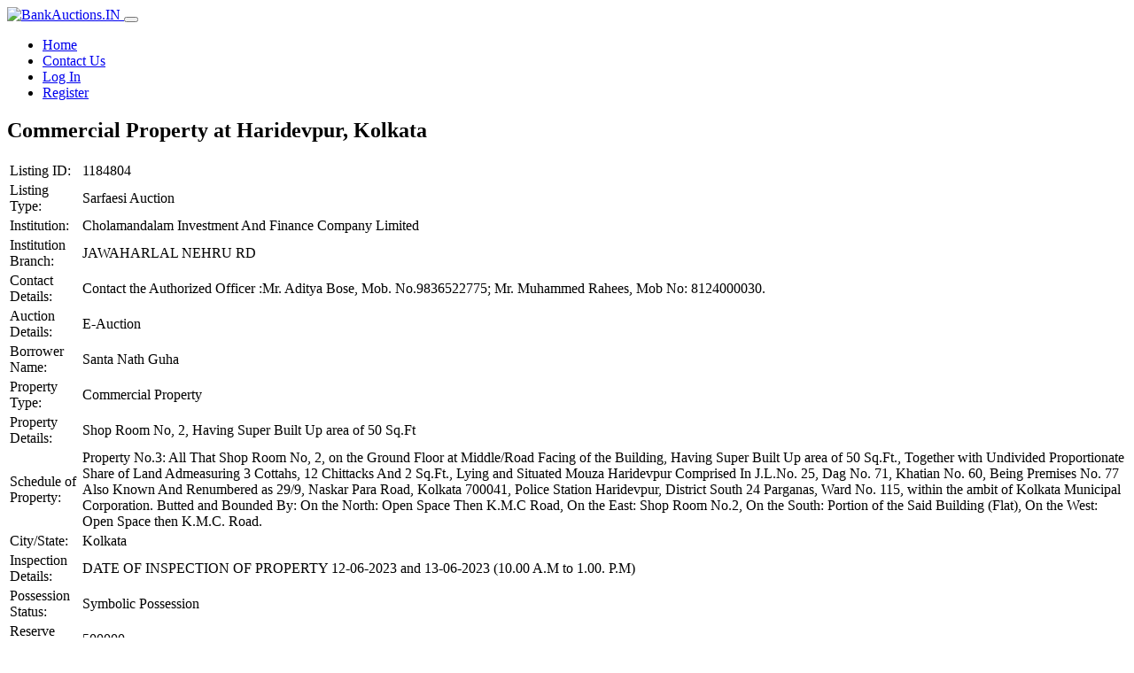

--- FILE ---
content_type: text/html; charset=UTF-8
request_url: https://bankauctions.in/auction/commercial-property-at-haridevpur-kolkata-2/
body_size: 5764
content:
<!doctype html>
<html lang="en-US">
<head>
	<meta charset="UTF-8">
	<meta name="viewport" content="width=device-width, initial-scale=1, shrink-to-fit=no">
	<link rel="icon" href="https://assets.bankauctions.in/wp-content/themes/e-auction-theme-v3/images/favicon.ico" type="image/x-icon">
	<title>Commercial Property at Haridevpur, Kolkata &#8211; BankAuctions.in</title>
<meta name='robots' content='max-image-preview:large' />
<link href='https://fonts.gstatic.com' crossorigin rel='preconnect' />
<style id='wp-img-auto-sizes-contain-inline-css' type='text/css'>
img:is([sizes=auto i],[sizes^="auto," i]){contain-intrinsic-size:3000px 1500px}
/*# sourceURL=wp-img-auto-sizes-contain-inline-css */
</style>
<style id='classic-theme-styles-inline-css' type='text/css'>
/*! This file is auto-generated */
.wp-block-button__link{color:#fff;background-color:#32373c;border-radius:9999px;box-shadow:none;text-decoration:none;padding:calc(.667em + 2px) calc(1.333em + 2px);font-size:1.125em}.wp-block-file__button{background:#32373c;color:#fff;text-decoration:none}
/*# sourceURL=/wp-includes/css/classic-themes.min.css */
</style>
<link rel='stylesheet' id='theme-my-login-css' href='https://assets.bankauctions.in/wp-content/plugins/theme-my-login/assets/styles/theme-my-login.min.css?ver=7.1.14' type='text/css' media='all' />
<link rel='stylesheet' id='purpose-css' href='https://assets.bankauctions.in/wp-content/themes/e-auction-theme-v3/css/purpose.css?ver=3.8.3' type='text/css' media='all' />
<link rel='stylesheet' id='e-auction-theme-v3-style-css' href='https://assets.bankauctions.in/wp-content/themes/e-auction-theme-v3/style.css?ver=3.8.3' type='text/css' media='all' />
<link rel='stylesheet' id='font-awesome-css' href='https://assets.bankauctions.in/wp-content/themes/e-auction-theme-v3/css/lib/all.css?ver=3.8.3' type='text/css' media='all' />
<link rel='stylesheet' id='dataTables-css' href='https://assets.bankauctions.in/wp-content/themes/e-auction-theme-v3/css/lib/dataTables.css?ver=3.8.3' type='text/css' media='all' />
<script type="text/javascript" src="https://assets.bankauctions.in/wp-content/plugins/wp-sentry-integration/public/wp-sentry-browser.min.js?ver=8.10.0" id="wp-sentry-browser-bundle-js"></script>
<script type="text/javascript" id="wp-sentry-browser-js-extra">
/* <![CDATA[ */
var wp_sentry = {"environment":"production","release":"3.8.1","context":{"tags":{"wordpress":"6.9","language":"en-US"}},"dsn":"https://5624631f393fd5d4c1bf151bc3483007@o175643.ingest.sentry.io/1260990"};
//# sourceURL=wp-sentry-browser-js-extra
/* ]]> */
</script>
<script type="text/javascript" src="https://assets.bankauctions.in/wp-content/plugins/wp-sentry-integration/public/wp-sentry-init.js?ver=8.10.0" id="wp-sentry-browser-js"></script>
<link rel="canonical" href="https://bankauctions.in/auction/commercial-property-at-haridevpur-kolkata-2/" />

    <!-- Google Tag Manager -->
    <script>(function(w,d,s,l,i){w[l]=w[l]||[];w[l].push({'gtm.start':
    new Date().getTime(),event:'gtm.js'});var f=d.getElementsByTagName(s)[0],
    j=d.createElement(s),dl=l!='dataLayer'?'&l='+l:'';j.async=true;j.src=
    'https://www.googletagmanager.com/gtm.js?id='+i+dl;f.parentNode.insertBefore(j,f);
    })(window,document,'script','dataLayer','GTM-WVKNXZ2');</script>
    <!-- End Google Tag Manager -->

<style id='global-styles-inline-css' type='text/css'>
:root{--wp--preset--aspect-ratio--square: 1;--wp--preset--aspect-ratio--4-3: 4/3;--wp--preset--aspect-ratio--3-4: 3/4;--wp--preset--aspect-ratio--3-2: 3/2;--wp--preset--aspect-ratio--2-3: 2/3;--wp--preset--aspect-ratio--16-9: 16/9;--wp--preset--aspect-ratio--9-16: 9/16;--wp--preset--color--black: #000000;--wp--preset--color--cyan-bluish-gray: #abb8c3;--wp--preset--color--white: #ffffff;--wp--preset--color--pale-pink: #f78da7;--wp--preset--color--vivid-red: #cf2e2e;--wp--preset--color--luminous-vivid-orange: #ff6900;--wp--preset--color--luminous-vivid-amber: #fcb900;--wp--preset--color--light-green-cyan: #7bdcb5;--wp--preset--color--vivid-green-cyan: #00d084;--wp--preset--color--pale-cyan-blue: #8ed1fc;--wp--preset--color--vivid-cyan-blue: #0693e3;--wp--preset--color--vivid-purple: #9b51e0;--wp--preset--gradient--vivid-cyan-blue-to-vivid-purple: linear-gradient(135deg,rgb(6,147,227) 0%,rgb(155,81,224) 100%);--wp--preset--gradient--light-green-cyan-to-vivid-green-cyan: linear-gradient(135deg,rgb(122,220,180) 0%,rgb(0,208,130) 100%);--wp--preset--gradient--luminous-vivid-amber-to-luminous-vivid-orange: linear-gradient(135deg,rgb(252,185,0) 0%,rgb(255,105,0) 100%);--wp--preset--gradient--luminous-vivid-orange-to-vivid-red: linear-gradient(135deg,rgb(255,105,0) 0%,rgb(207,46,46) 100%);--wp--preset--gradient--very-light-gray-to-cyan-bluish-gray: linear-gradient(135deg,rgb(238,238,238) 0%,rgb(169,184,195) 100%);--wp--preset--gradient--cool-to-warm-spectrum: linear-gradient(135deg,rgb(74,234,220) 0%,rgb(151,120,209) 20%,rgb(207,42,186) 40%,rgb(238,44,130) 60%,rgb(251,105,98) 80%,rgb(254,248,76) 100%);--wp--preset--gradient--blush-light-purple: linear-gradient(135deg,rgb(255,206,236) 0%,rgb(152,150,240) 100%);--wp--preset--gradient--blush-bordeaux: linear-gradient(135deg,rgb(254,205,165) 0%,rgb(254,45,45) 50%,rgb(107,0,62) 100%);--wp--preset--gradient--luminous-dusk: linear-gradient(135deg,rgb(255,203,112) 0%,rgb(199,81,192) 50%,rgb(65,88,208) 100%);--wp--preset--gradient--pale-ocean: linear-gradient(135deg,rgb(255,245,203) 0%,rgb(182,227,212) 50%,rgb(51,167,181) 100%);--wp--preset--gradient--electric-grass: linear-gradient(135deg,rgb(202,248,128) 0%,rgb(113,206,126) 100%);--wp--preset--gradient--midnight: linear-gradient(135deg,rgb(2,3,129) 0%,rgb(40,116,252) 100%);--wp--preset--font-size--small: 13px;--wp--preset--font-size--medium: 20px;--wp--preset--font-size--large: 36px;--wp--preset--font-size--x-large: 42px;--wp--preset--spacing--20: 0.44rem;--wp--preset--spacing--30: 0.67rem;--wp--preset--spacing--40: 1rem;--wp--preset--spacing--50: 1.5rem;--wp--preset--spacing--60: 2.25rem;--wp--preset--spacing--70: 3.38rem;--wp--preset--spacing--80: 5.06rem;--wp--preset--shadow--natural: 6px 6px 9px rgba(0, 0, 0, 0.2);--wp--preset--shadow--deep: 12px 12px 50px rgba(0, 0, 0, 0.4);--wp--preset--shadow--sharp: 6px 6px 0px rgba(0, 0, 0, 0.2);--wp--preset--shadow--outlined: 6px 6px 0px -3px rgb(255, 255, 255), 6px 6px rgb(0, 0, 0);--wp--preset--shadow--crisp: 6px 6px 0px rgb(0, 0, 0);}:where(.is-layout-flex){gap: 0.5em;}:where(.is-layout-grid){gap: 0.5em;}body .is-layout-flex{display: flex;}.is-layout-flex{flex-wrap: wrap;align-items: center;}.is-layout-flex > :is(*, div){margin: 0;}body .is-layout-grid{display: grid;}.is-layout-grid > :is(*, div){margin: 0;}:where(.wp-block-columns.is-layout-flex){gap: 2em;}:where(.wp-block-columns.is-layout-grid){gap: 2em;}:where(.wp-block-post-template.is-layout-flex){gap: 1.25em;}:where(.wp-block-post-template.is-layout-grid){gap: 1.25em;}.has-black-color{color: var(--wp--preset--color--black) !important;}.has-cyan-bluish-gray-color{color: var(--wp--preset--color--cyan-bluish-gray) !important;}.has-white-color{color: var(--wp--preset--color--white) !important;}.has-pale-pink-color{color: var(--wp--preset--color--pale-pink) !important;}.has-vivid-red-color{color: var(--wp--preset--color--vivid-red) !important;}.has-luminous-vivid-orange-color{color: var(--wp--preset--color--luminous-vivid-orange) !important;}.has-luminous-vivid-amber-color{color: var(--wp--preset--color--luminous-vivid-amber) !important;}.has-light-green-cyan-color{color: var(--wp--preset--color--light-green-cyan) !important;}.has-vivid-green-cyan-color{color: var(--wp--preset--color--vivid-green-cyan) !important;}.has-pale-cyan-blue-color{color: var(--wp--preset--color--pale-cyan-blue) !important;}.has-vivid-cyan-blue-color{color: var(--wp--preset--color--vivid-cyan-blue) !important;}.has-vivid-purple-color{color: var(--wp--preset--color--vivid-purple) !important;}.has-black-background-color{background-color: var(--wp--preset--color--black) !important;}.has-cyan-bluish-gray-background-color{background-color: var(--wp--preset--color--cyan-bluish-gray) !important;}.has-white-background-color{background-color: var(--wp--preset--color--white) !important;}.has-pale-pink-background-color{background-color: var(--wp--preset--color--pale-pink) !important;}.has-vivid-red-background-color{background-color: var(--wp--preset--color--vivid-red) !important;}.has-luminous-vivid-orange-background-color{background-color: var(--wp--preset--color--luminous-vivid-orange) !important;}.has-luminous-vivid-amber-background-color{background-color: var(--wp--preset--color--luminous-vivid-amber) !important;}.has-light-green-cyan-background-color{background-color: var(--wp--preset--color--light-green-cyan) !important;}.has-vivid-green-cyan-background-color{background-color: var(--wp--preset--color--vivid-green-cyan) !important;}.has-pale-cyan-blue-background-color{background-color: var(--wp--preset--color--pale-cyan-blue) !important;}.has-vivid-cyan-blue-background-color{background-color: var(--wp--preset--color--vivid-cyan-blue) !important;}.has-vivid-purple-background-color{background-color: var(--wp--preset--color--vivid-purple) !important;}.has-black-border-color{border-color: var(--wp--preset--color--black) !important;}.has-cyan-bluish-gray-border-color{border-color: var(--wp--preset--color--cyan-bluish-gray) !important;}.has-white-border-color{border-color: var(--wp--preset--color--white) !important;}.has-pale-pink-border-color{border-color: var(--wp--preset--color--pale-pink) !important;}.has-vivid-red-border-color{border-color: var(--wp--preset--color--vivid-red) !important;}.has-luminous-vivid-orange-border-color{border-color: var(--wp--preset--color--luminous-vivid-orange) !important;}.has-luminous-vivid-amber-border-color{border-color: var(--wp--preset--color--luminous-vivid-amber) !important;}.has-light-green-cyan-border-color{border-color: var(--wp--preset--color--light-green-cyan) !important;}.has-vivid-green-cyan-border-color{border-color: var(--wp--preset--color--vivid-green-cyan) !important;}.has-pale-cyan-blue-border-color{border-color: var(--wp--preset--color--pale-cyan-blue) !important;}.has-vivid-cyan-blue-border-color{border-color: var(--wp--preset--color--vivid-cyan-blue) !important;}.has-vivid-purple-border-color{border-color: var(--wp--preset--color--vivid-purple) !important;}.has-vivid-cyan-blue-to-vivid-purple-gradient-background{background: var(--wp--preset--gradient--vivid-cyan-blue-to-vivid-purple) !important;}.has-light-green-cyan-to-vivid-green-cyan-gradient-background{background: var(--wp--preset--gradient--light-green-cyan-to-vivid-green-cyan) !important;}.has-luminous-vivid-amber-to-luminous-vivid-orange-gradient-background{background: var(--wp--preset--gradient--luminous-vivid-amber-to-luminous-vivid-orange) !important;}.has-luminous-vivid-orange-to-vivid-red-gradient-background{background: var(--wp--preset--gradient--luminous-vivid-orange-to-vivid-red) !important;}.has-very-light-gray-to-cyan-bluish-gray-gradient-background{background: var(--wp--preset--gradient--very-light-gray-to-cyan-bluish-gray) !important;}.has-cool-to-warm-spectrum-gradient-background{background: var(--wp--preset--gradient--cool-to-warm-spectrum) !important;}.has-blush-light-purple-gradient-background{background: var(--wp--preset--gradient--blush-light-purple) !important;}.has-blush-bordeaux-gradient-background{background: var(--wp--preset--gradient--blush-bordeaux) !important;}.has-luminous-dusk-gradient-background{background: var(--wp--preset--gradient--luminous-dusk) !important;}.has-pale-ocean-gradient-background{background: var(--wp--preset--gradient--pale-ocean) !important;}.has-electric-grass-gradient-background{background: var(--wp--preset--gradient--electric-grass) !important;}.has-midnight-gradient-background{background: var(--wp--preset--gradient--midnight) !important;}.has-small-font-size{font-size: var(--wp--preset--font-size--small) !important;}.has-medium-font-size{font-size: var(--wp--preset--font-size--medium) !important;}.has-large-font-size{font-size: var(--wp--preset--font-size--large) !important;}.has-x-large-font-size{font-size: var(--wp--preset--font-size--x-large) !important;}
/*# sourceURL=global-styles-inline-css */
</style>
</head>

<body class="wp-singular v3_auction-template-default single single-v3_auction postid-236048 wp-theme-e-auction-theme-v3">

    <!-- Google Tag Manager (noscript) -->
    <noscript><iframe src="https://www.googletagmanager.com/ns.html?id=GTM-WVKNXZ2"
    height="0" width="0" style="display:none;visibility:hidden"></iframe></noscript>
    <!-- End Google Tag Manager (noscript) -->

<div id="page" class="site">

	<header id="header" class="header-main">

		<nav id="site-navigation" class="navbar navbar-main navbar-expand-lg navbar-dark bg-success border-bottom">

			<div class="container px-lg-0">

			<a class="navbar-brand mr-lg-5" href="https://bankauctions.in">
          		<img alt="BankAuctions.IN" src="https://assets.bankauctions.in/wp-content/themes/e-auction-theme-v3/images/logo.png" height="50" id="navbar-logo" style="height: 50px;">
        	</a>

			<button class="navbar-toggler pr-0" type="button" data-toggle="collapse" data-target="#navbar-main-collapse" aria-controls="navbar-main-collapse" aria-expanded="false" aria-label="Toggle navigation">
          		<span class="navbar-toggler-icon"></span>
        	</button>

			<div class="navbar-collapse collapse" id="navbar-main-collapse">

				<ul id="primary-menu" class="navbar-nav align-items-lg-center ml-lg-auto"><li id="menu-item-331" class="menu-item menu-item-type-custom menu-item-object-custom menu-item-home menu-item-331 nav-item"><a class="nav-link"href="https://bankauctions.in/">Home</a></li>
<li id="menu-item-158310" class="menu-item menu-item-type-post_type menu-item-object-page menu-item-158310 nav-item"><a class="nav-link"href="https://bankauctions.in/support/">Contact Us</a></li>
<li id="menu-item-158307" class="menu-item menu-item-type-tml_action menu-item-object-login menu-item-158307 nav-item"><a class="nav-link"href="https://bankauctions.in/login/">Log In</a></li>
<li id="menu-item-158309" class="menu-item menu-item-type-tml_action menu-item-object-register menu-item-158309 nav-item"><a class="nav-link"href="https://bankauctions.in/register/">Register</a></li>
</ul>
			</div>

			</div>
		</nav><!-- #site-navigation -->
	</header>

	<div id="content" class="site-content main-content">

<section class="slice">
	<div class="content-area container" id="primary">
		<div class="row row-grid">

			<div class="col-lg-9 order-lg-2">
				<main id="main" class="site-main">

					
                    <article id="post-236048" class="post-236048 v3_auction type-v3_auction status-publish hentry">
                    	<header class="entry-header">
                    		<h2 class="entry-title">Commercial Property at Haridevpur, Kolkata</h2>                    	</header><!-- .entry-header -->


                    
<div class="entry-content">

	
	<table class="table v3_notice table-bordered table-hover">
		<tbody>

			<tr><td>Listing ID:</td><td>1184804</td></tr><tr><td>Listing Type:</td><td>Sarfaesi Auction</td></tr><tr><td>Institution:</td><td>Cholamandalam Investment And Finance Company Limited</td></tr><tr><td>Institution Branch:</td><td>JAWAHARLAL NEHRU RD</td></tr><tr><td>Contact Details:</td><td>Contact the Authorized Officer :Mr. Aditya Bose, Mob. No.9836522775;  Mr. Muhammed Rahees, Mob No: 8124000030.    </td></tr><tr><td>Auction Details:</td><td>E-Auction</td></tr><tr><td>Borrower Name:</td><td>Santa Nath Guha</td></tr><tr><td>Property Type:</td><td>Commercial Property</td></tr><tr><td>Property Details:</td><td>Shop Room No, 2, Having Super Built Up area of 50 Sq.Ft</td></tr><tr><td>Schedule of Property:</td><td>Property No.3: All That Shop Room No, 2, on the Ground Floor at Middle/Road Facing of the Building, Having Super Built Up area of 50 Sq.Ft., Together with Undivided Proportionate Share of Land Admeasuring 3 Cottahs, 12 Chittacks And 2 Sq.Ft., Lying and Situated Mouza Haridevpur Comprised In J.L.No. 25, Dag No. 71, Khatian No. 60, Being Premises No. 77 Also Known And Renumbered as 29/9, Naskar Para Road, Kolkata 700041, Police Station Haridevpur, District South 24 Parganas, Ward No. 115, within the ambit of Kolkata Municipal Corporation. Butted and Bounded By: On the North: Open Space Then K.M.C Road, On the East: Shop Room No.2, On the South: Portion of the Said Building (Flat), On the West: Open Space then K.M.C. Road.</td></tr><tr><td>City/State:</td><td>Kolkata</td></tr><tr><td>Inspection Details:</td><td>DATE OF INSPECTION OF PROPERTY 12-06-2023 and 13-06-2023 (10.00 A.M to 1.00. P.M)</td></tr><tr><td>Possession Status:</td><td>Symbolic Possession</td></tr><tr><td>Reserve Price:</td><td><span class="money">500000</span></td></tr><tr><td>EMD:</td><td><span class="money">50000</span></td></tr><tr><td>Minimum Increment:</td><td><span class="money">10000</span></td></tr><tr><td>DSC Required:</td><td>No</td></tr><tr><td>Accept Reserve Price value as First Bid:</td><td>No</td></tr><tr><td>Start Date and Time of Auction:</td><td>20-06-2023 11:00 am</td></tr><tr><td>End Date and Time of Auction:</td><td>20-06-2023 1:00 pm</td></tr><tr><td>Time Extensions:</td><td>If bid is placed in the last 3 minutes of auction, The auction end time will increase by 3 minutes.</td></tr><tr><td>Application Submission Deadline:</td><td>19-06-2023 5:00 pm</td></tr><tr><td>Download English Sale Notice:</td><td><a href="https://attachments.bankauctions.in/2023/05/646455f96b3b3561973831-2.pdf" class="btn btn-primary btn-sm btn-icon" target="_blank"> <i class="fas fa-download"></i> Download English Sale Notice</a></td></tr><tr><td>Download Bid Form:</td><td><a href="https://attachments.bankauctions.in/2023/05/Cholamandalam-Bidding-Form_Annexure-II-III-65.pdf" class="btn btn-primary btn-sm btn-icon" target="_blank"> <i class="fas fa-download"></i> Download Bid Form</a></td></tr><tr><td>Submit Application:</td><td>Application deadline has passed</td></tr><tr><td>Go To E-Auction:</td><td><a href="https://bankauctions.in/auction/236048/1184804" class="btn btn-sm mb-2 btn-primary">View E-Auction</a></td></tr>		</tbody>
	</table>

	
</div>

	                    </article><!-- #post-236048 -->

					
				</main><!-- #main -->
			</div>

			<div class="col-lg-3 order-lg-1">
				<div>
              <div class="card">
              <div class="list-group list-group-sm list-group-flush"><a href="https://bankauctions.in/login" class="list-group-item list-group-item-action d-flex justify-content-between">
                        <div ><i class="fas fa-sign-in-alt mr-2"></i><span> Log In </span></div>
                        <div><i class="fas fa-angle-right"></i></div>
                        </a><a href="https://bankauctions.in/register" class="list-group-item list-group-item-action d-flex justify-content-between">
                        <div ><i class="fas fa-user-plus mr-2"></i><span> Register </span></div>
                        <div><i class="fas fa-angle-right"></i></div>
                        </a><a href="https://bankauctions.in/lostpassword" class="list-group-item list-group-item-action d-flex justify-content-between">
                        <div ><i class="fas fa-question mr-2"></i><span> Lost Password </span></div>
                        <div><i class="fas fa-angle-right"></i></div>
                        </a><a href="https://bankauctions.in/support" class="list-group-item list-group-item-action d-flex justify-content-between">
                        <div ><i class="fas fa-hands-helping mr-2"></i><span> Support </span></div>
                        <div><i class="fas fa-angle-right"></i></div>
                        </a></div></div></div>			</div>

		</div>
	</div>
</section><!-- #primary -->


</div><!-- #content -->

</div><!-- #page -->

<footer id="footer-main" class="footer p-0 footer-dark bg-success-dark">
	<div class="container">
		<div class="py-4">
			<div class="row align-items-md-center">
				<div class="col-md-4 mb-4 mb-md-0">
					<div class="d-flex align-items-center">
						<p class="text-sm mb-0">&copy; 4Closure. 2019-2026. All rights reserved.</p>
					</div>
				</div>
				<div class="col-sm-6 col-md-8 mb-8 mb-sm-0">

					<ul id="footer-menu" class="nav justify-content-center justify-content-md-end mt-3 mt-md-0"><li id="menu-item-158686" class="menu-item menu-item-type-post_type menu-item-object-page menu-item-home menu-item-158686 nav-item"><a class="nav-link"href="https://bankauctions.in/">Home</a></li>
<li id="menu-item-158687" class="menu-item menu-item-type-post_type menu-item-object-page menu-item-158687 nav-item"><a class="nav-link"href="https://bankauctions.in/download-files/">Downloads</a></li>
<li id="menu-item-158688" class="menu-item menu-item-type-post_type menu-item-object-page menu-item-158688 nav-item"><a class="nav-link"href="https://bankauctions.in/about-us/">About Us</a></li>
<li id="menu-item-158306" class="menu-item menu-item-type-post_type menu-item-object-page menu-item-158306 nav-item"><a class="nav-link"href="https://bankauctions.in/support/">Contact Us</a></li>
<li id="menu-item-630" class="menu-item menu-item-type-post_type menu-item-object-page menu-item-630 nav-item"><a class="nav-link"href="https://bankauctions.in/terms-of-use/">Terms of Use</a></li>
<li id="menu-item-629" class="menu-item menu-item-type-post_type menu-item-object-page menu-item-privacy-policy menu-item-629 nav-item"><a class="nav-link"rel="privacy-policy" href="https://bankauctions.in/privacy-policy/">Privacy Policy</a></li>
</ul>
				</div>
			</div>
		</div>
	</div>
</footer>

<script type="speculationrules">
{"prefetch":[{"source":"document","where":{"and":[{"href_matches":"/*"},{"not":{"href_matches":["/wp-*.php","/wp-admin/*","/wp-content/uploads/*","/wp-content/*","/wp-content/plugins/*","/wp-content/themes/e-auction-theme-v3/*","/*\\?(.+)"]}},{"not":{"selector_matches":"a[rel~=\"nofollow\"]"}},{"not":{"selector_matches":".no-prefetch, .no-prefetch a"}}]},"eagerness":"conservative"}]}
</script>
<script type="text/javascript" src="https://assets.bankauctions.in/wp-content/themes/e-auction-theme-v3/js/purpose.core.js?ver=3.8.3" id="jquery-js"></script>
<script type="text/javascript" id="theme-my-login-js-extra">
/* <![CDATA[ */
var themeMyLogin = {"action":"","errors":[]};
//# sourceURL=theme-my-login-js-extra
/* ]]> */
</script>
<script type="text/javascript" src="https://assets.bankauctions.in/wp-content/plugins/theme-my-login/assets/scripts/theme-my-login.min.js?ver=7.1.14" id="theme-my-login-js"></script>
<script type="text/javascript" src="https://assets.bankauctions.in/wp-content/themes/e-auction-theme-v3/js/purpose.js?ver=3.8.3" id="purpose-js"></script>
<script type="text/javascript" src="https://assets.bankauctions.in/wp-content/themes/e-auction-theme-v3/js/lib/sweetalert2.all.min.js?ver=3.8.3" id="sweetalert2-js"></script>
<script type="text/javascript" src="https://assets.bankauctions.in/wp-content/themes/e-auction-theme-v3/js/lib/dataTables.js?ver=3.8.3" id="dataTables-js"></script>
<script type="text/javascript" src="https://assets.bankauctions.in/wp-content/themes/e-auction-theme-v3/js/lib/moment.min.js?ver=3.8.3" id="momentjs-js"></script>
<script type="text/javascript" src="https://assets.bankauctions.in/wp-content/themes/e-auction-theme-v3/js/lib/pdfmake.min.js?ver=3.8.3" id="pdfmake-js"></script>
<script type="text/javascript" src="https://assets.bankauctions.in/wp-content/themes/e-auction-theme-v3/js/lib/vfs_fonts.js?ver=3.8.3" id="pdfmake-font-js"></script>
<script type="text/javascript" id="e-auction-theme-v3-form-js-extra">
/* <![CDATA[ */
var v3eauc = {"home":"https://bankauctions.in","root":"https://bankauctions.in/wp-json/","nonce":"d44beec6eb"};
//# sourceURL=e-auction-theme-v3-form-js-extra
/* ]]> */
</script>
<script type="text/javascript" src="https://assets.bankauctions.in/wp-content/themes/e-auction-theme-v3/js/form.js?ver=3.8.3" id="e-auction-theme-v3-form-js"></script>

</body>
</html>
